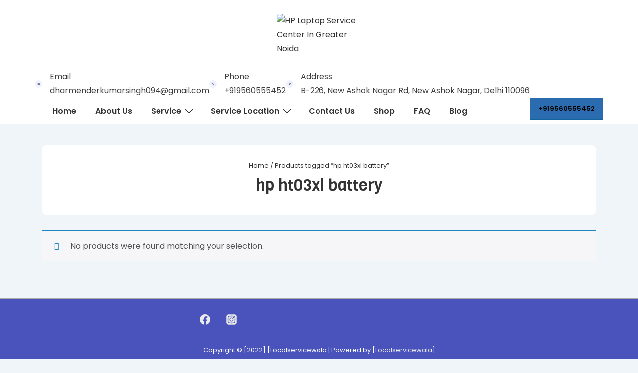

--- FILE ---
content_type: application/x-javascript
request_url: https://localservicewala.co.in/wp-content/plugins/responsive-add-ons/includes/compatibility/woocommerce/customizer/assets/js/quick-view.min.js?ver=3.17.2
body_size: 1198
content:
!function($){"undefined"!=typeof responsiveShopQuickView&&(ResponsiveProQuickView={stick_add_to_cart:responsiveShopQuickView.shop_quick_view_stick_cart,auto_popup_height_by_image:responsiveShopQuickView.shop_quick_view_auto_height,init:function(){this._add_classes(),this._init_popup(),this._bind()},_add_classes:function(){"on-image-click"==responsiveShopQuickView.shop_quick_view_enable?$("li.product").addClass("responsive-qv-on-image-click"):"on-image"==responsiveShopQuickView.shop_quick_view_enable?$("li.product").addClass("responsive-qv-on-image"):$("li.product").addClass("responsive-qv-after-summary")},_init_popup:function(){$("#responsive-quick-view-content,#responsive-quick-view-content div.product").css({"max-width":parseFloat($(window).width())-120,"max-height":parseFloat($(window).height())-120});var on_img_click_els=$(".responsive-qv-on-image-click .woocommerce-LoopProduct-link");on_img_click_els.length>0&&on_img_click_els.each(function(e){$(this).attr("href","javascript:void(0)")})},_bind:function(){$(document).off("click",".responsive-quick-view-button, .responsive-quick-view-text, .responsive-qv-on-image-click .woocommerce-LoopProduct-link").on("click",".responsive-quick-view-button, .responsive-quick-view-text, .responsive-qv-on-image-click .woocommerce-LoopProduct-link",ResponsiveProQuickView._open_quick_view),$(document).on("click","#responsive-quick-view-close",ResponsiveProQuickView._close_quick_view),$(document).on("click",".responsive-content-main-wrapper",ResponsiveProQuickView._close_quick_view_on_overlay_click),$(document).on("keyup",ResponsiveProQuickView._close_quick_view_on_esc_keypress),$(document).on("added_to_cart",ResponsiveProQuickView._close_quick_view)},_open_quick_view:function(e){e.preventDefault();var self=$(this),wrap=self.closest("li.product"),quick_view=$(document).find("#responsive-quick-view-modal"),quick_view_bg=$(document).find(".responsive-quick-view-bg"),product_id=self.data("product_id");wrap.hasClass("responsive-qv-on-image-click")&&(product_id=wrap.find(".responsive-quick-view-data").data("product_id")),quick_view.hasClass("loading")||quick_view.addClass("loading"),quick_view_bg.hasClass("responsive-quick-view-bg-ready")||quick_view_bg.addClass("responsive-quick-view-bg-ready"),$(document).trigger("responsive_quick_view_loading"),$.ajax({url:responsiveShopQuickView.ajax_url,type:"POST",dataType:"html",data:{action:"responsive_load_product_quick_view",product_id:product_id,nonce:responsiveShopQuickView.nonce},success:function(data){$(document).find("#responsive-quick-view-modal").find("#responsive-quick-view-content").html(data),ResponsiveProQuickView._after_markup_append_process()}})},_after_markup_append_process:function(){var quick_view=$(document).find("#responsive-quick-view-modal"),quick_view_content=quick_view.find("#responsive-quick-view-content"),form_variation=quick_view_content.find(".variations_form");if(!quick_view.hasClass("open")){var modal_height=quick_view_content.outerHeight(),window_height=$(window).height(),$html=$("html");modal_height>window_height?$html.css("margin-right",ReponsiveProQuickView._get_scrollbar_width()):($html.css("margin-right",""),$html.find(".responsive-sticky-active, .responsive-header-sticky-active, .responsive-custom-footer").css("max-width","100%")),$html.addClass("responsive-quick-view-is-open")}form_variation.length>0&&(form_variation.trigger("check_variations"),form_variation.trigger("reset_image"),form_variation.wc_variation_form(),form_variation.find("select").change());var image_slider_wrap=quick_view.find(".responsive-qv-image-slider");image_slider_wrap.find("li").length>1&&image_slider_wrap.flexslider(),setTimeout(function(){ResponsiveProQuickView._auto_set_content_height_by_image(),quick_view.removeClass("loading").addClass("open"),$(".responsive-quick-view-bg").addClass("open")},100),$(document).trigger("responsive_quick_view_loader_stop")},_auto_set_content_height_by_image:function(){$("#responsive-quick-view-modal").imagesLoaded().always(function(instance){var quick_view=$(document).find("#responsive-quick-view-modal");image_height=quick_view.find(".woocommerce-product-gallery__image img").outerHeight(),summary=quick_view.find(".product .summary.entry-summary"),content=summary.css("content"),summary_content_ht=quick_view.find(".summary-content").outerHeight();var featured_image=quick_view.find(".woocommerce-product-gallery__image img, .responsive-qv-slides img"),popup_height=parseFloat($(window).height())-120,image_height=parseFloat(image_height);if(ResponsiveProQuickView.auto_popup_height_by_image?featured_image.length?image_height<popup_height?summary.css("max-height",parseFloat(image_height)):summary.css("max-height",popup_height):summary.css("width","100%"):summary.css("max-height",parseFloat(popup_height)),ResponsiveProQuickView.stick_add_to_cart){quick_view.addClass("stick-add-to-cart");var cart_height=quick_view.find(".cart").outerHeight(),summery_height=parseFloat(popup_height)-parseFloat(cart_height);if(image_height>cart_height){quick_view.find(".cart").addClass("stick");var popup_height=$("#responsive-quick-view-content").outerHeight(),cart_height=quick_view.find(".cart").outerHeight(),summery_height=parseFloat(popup_height)-parseFloat(cart_height);summary.css("max-height",parseFloat(summery_height))}else popup_height>summery_height?summary.css("max-height",parseFloat(popup_height)):summary.css("max-height","")}})},_close_quick_view_on_esc_keypress:function(e){e.preventDefault(),27===e.keyCode&&ResponsiveProQuickView._close_quick_view()},_close_quick_view:function(e){e&&e.preventDefault(),$(document).find(".responsive-quick-view-bg").removeClass("responsive-quick-view-bg-ready"),$(document).find("#responsive-quick-view-modal").removeClass("open").removeClass("loading"),$(".responsive-quick-view-bg").removeClass("open"),$("html").removeClass("responsive-quick-view-is-open"),$("html").css("margin-right",""),setTimeout(function(){$(document).find("#responsive-quick-view-modal").find("#responsive-quick-view-content").html("")},600)},_close_quick_view_on_overlay_click:function(e){this===e.target&&ResponsiveProQuickView._close_quick_view()},_get_scrollbar_width:function(){var div=$('<div style="width:50px;height:50px;overflow:hidden;position:absolute;top:-200px;left:-200px;"><div style="height:100px;"></div>');$("body").append(div);var w1=$("div",div).innerWidth();div.css("overflow-y","scroll");var w2=$("div",div).innerWidth();return $(div).remove(),w1-w2}},$(function(){ResponsiveProQuickView.init()}))}(jQuery),jQuery(function($){$(document.body).on("click input","input.qty",function(){$(this).parent().parent().find("a.ajax_add_to_cart").attr("data-quantity",$(this).val()),$(".added_to_cart").remove()}).on("click",".add_to_cart_button",function(){var button=$(this);setTimeout(function(){button.parent().find(".quantity > input.qty").val(1)},1e3)})});